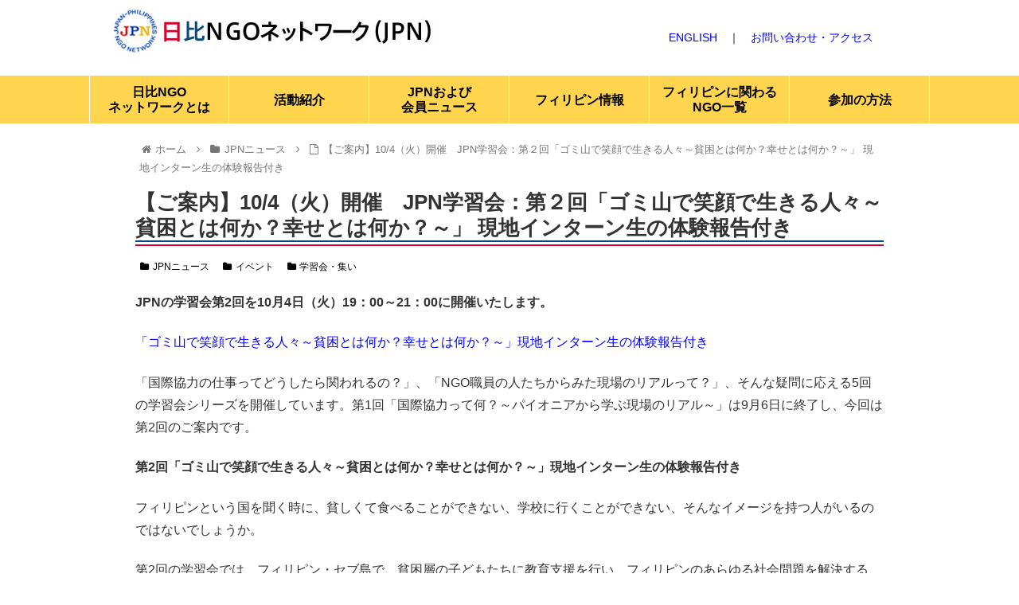

--- FILE ---
content_type: text/css
request_url: https://jphilnet.org/wp/wp-content/themes/cocoon-child-master/style.css?ver=6.9&fver=20220503023656
body_size: 1578
content:
@charset "UTF-8";

/*!
Theme Name: Cocoon Child
Description: Cocoon専用の子テーマ
Theme URI: https://wp-cocoon.com/
Author: わいひら
Author URI: https://nelog.jp/
Template:   cocoon-master
Version:    1.1.3
*/

/************************************
** 子テーマ用のスタイルを書く
************************************/
/*必要ならばここにコードを書く*/
body {font-size: 16px!important;}
h1 {position: relative; border-bottom: solid 2px #004b7c;}
h1:before {content: ''; width: 100%; border-bottom: solid 2px #d50225; position: absolute; bottom: -0.25em; left: 0;}
.content {margin-top:0;}
.breadcrumb {margin-top: 0;}
.date-tags {display: none;}
a {text-decoration: none; color: blue;}
a:hover {color: #89a9bf;}
article h2 {margin: 0.5em 0!important; padding: 0.5em!important; border-bottom: solid 2px #ededed;}
article h2::before {content: "★"; color: #ffb700; font-size: 1.2em; margin-right: 0.25em;}
article h3 {margin: 0.5em 0!important; padding: 0.5em!important; background: #ededed; border: none!important;}
article h4 {margin: 0.5em 0!important; padding: 0.5em!important; border-bottom: solid 2px #ededed!important;}
article h5 {margin: 0.5em 0!important; padding: 0.5em!important;}
figure.map img {width: 80%; margin-left: 10%;}
header.article-header div.eye-catch-wrap {display: none;}

.header-in {flex-direction: row; justify-content: flex-start; align-items: center; width: 1000px; margin: 0 auto;}
.header-in .logo {width: 70%; text-align: left;}
.header-in .header_link {font-size: 14px;}
aside#custom_html-4 {display: flex; justify-content: center; align-items: center;}
.bx-wrapper {margin-bottom: 5px!important;}
.bx-clone img {width: 100%; object-fit: cover;}
.sns-share, .sns-follow {display:none;}
#main {width: 1000px; margin: 0 auto;}
#menu-global_nav li {border-right: solid 1px #fff;}
#menu-global_nav li:first-child {border-left: solid 1px #fff;}
.navi-in > ul > li {display: flex; justify-content: center; position: relative;}
.navi-in > ul > li .top-has-sub {display: none;}
.navi-in > ul > li a {display: flex; align-items: center;}
.navi-in > ul > li > ul.sub-menu {position: absolute; top: 100%; left: 0; }
.navi-in > ul > li > ul.sub-menu > li {display: flex; align-items: center;}
.navi-in > ul > li > ul.sub-menu > li .sub-has-sub {display: none; }
.navi-in > ul > li > ul.sub-menu > li > ul.sub-menu {position: absolute; top: 0; right: 0; }
.navi-in > ul > li > ul.sub-menu > li > ul.sub-menu > li {display: flex; align-items: center;}

.caption-wrap .item-label {line-height: 1.2; font-weight: bold;}

.news_list_header {display: flex; justify-content: space-between; align-items: center;}
.news_list_header p:first-child {font-size: 18px; font-weight: bold;}
.news_list_top > ul > li {display: flex; justify-content: flex-start; align-items: center;}
.news_list_top > ul > li > h5 {margin: 0; font-size: 18px;}

.article-footer {display: flex; justify-content: space-between; flex-wrap: wrap;}
footer {font-size: 12px;}
footer#footer {margin-top: 0;}
.footer-bottom {margin: 0;}
footer ul {padding-left: 20px;}
footer ul li {list-style: none;}
footer#address {text-align: center; background: #ffdf85; padding: 1.5em 0;}
footer#sitemap {padding: 1.5em 0; background: #ffde55;}
footer#sitemap .sitemap {display: flex; justify-content: flex-start; align-items: stretch; flex-wrap: wrap; }

footer#sitemap ul.main_list li {position: relative; padding-left: 1.5em;}
footer#sitemap ul.main_list li:before {content: ""; border-radius: 50%; width: 1em; height: 1em; display: block; position: absolute; left: 0; top: 0.5em; background: #663300;}


footer#sitemap ul.sub_list li {position: relative; padding-left: 1em;}
footer#sitemap ul.sub_list li:before {content: ""; border-radius: 50%; width: 7px; height: 7px; display: block; position: absolute; left: 0; top: 0.6em; background: #663300;}
.footer_wrapper {width: 1000px; margin: 0 auto;}
footer#jpn_member {padding: 1.5em; background: #ffde55;}
footer#jpn_member div.member_icon_list {background: #fff; padding: 1.5em;}
footer#jpn_member div.member_icon_list a {margin-right: 1em;}
footer#jpn_member h5 {font-size: 14px; margin-bottom: 1.5em;}

/* top page */
#post-34 h1 {display: none;}
#post-34 .wp-block-column figure {width: 100%;}
#post-34 .wp-block-column figure a {display: block;}
#post-34 .wp-block-column figure img {width: 100%;}

#post-288 h1 {display: none;}

.member_list {padding-left: 0.5em;}
.member_list_item {display: flex; align-items: stretch;}
.member_list_item figure {width: 20%; margin-right: 20px;}
.member_list_item dl {display: flex; flex-wrap: wrap; width: 80%;}
.member_list_item dl dt {width: 30%; border-bottom: solid 1px #ededed;}
.member_list_item dl dd {margin-left: 0; width: 70%; border-bottom: solid 1px #ededed;}
.member_list_item dl dd:last-child {width: 100%;}
.member_list_item figure img {width: 100%;}

.entry-card-snippet {font-size: 16px;}
/************************************
** レスポンシブデザイン用のメディアクエリ
************************************/
/*1023px以下*/
@media screen and (max-width: 1023px){
  /*必要ならばここにコードを書く*/
	#main {width: 100%; max-width: 1000px; margin: 0 auto;}
	.footer_wrapper {width: 100%; max-width: 1000px;}
}

/*834px以下*/
@media screen and (max-width: 834px){
  /*必要ならばここにコードを書く*/
	.pc {display: none;}
	.sp {display: block;}
	#main {width: 100%; margin: 0 auto;}
	.footer_wrapper {width: 100%;}
	.header-in {width: 100%;}
	.header_link {display: none;}
	div.top-has-sub {display: none;}
	div.sub-has-sub {display: none;}
}

/*480px以下*/
@media screen and (max-width: 480px){
  /*必要ならばここにコードを書く*/
	.pc {display: none;}
	.sp {display: block;}
	#main {width: 100%; margin: 0 auto;}
	.footer_wrapper {width: 100%;}
	.header-in {width: 100%;}
	.header_link {display: none;}
	div.top-has-sub {display: none;}
	div.sub-has-sub {display: none;}

}
